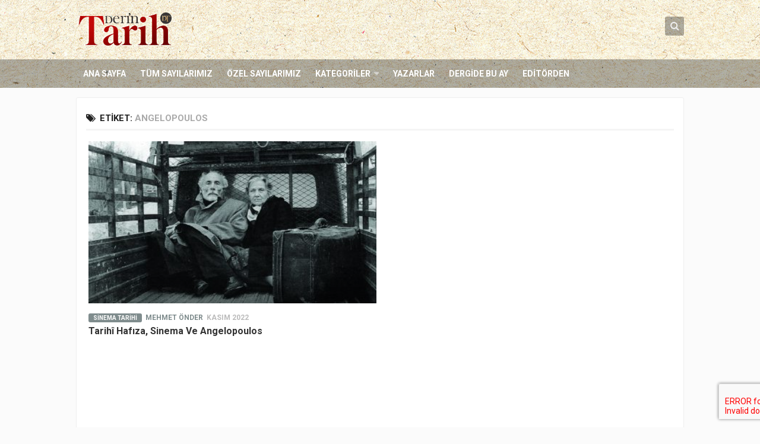

--- FILE ---
content_type: text/css
request_url: https://www.derintarih.com/wp-content/cache/wpfc-minified/8wqq3e5l/fa92u.css
body_size: 609
content:
.owl-theme .owl-controls{
margin-top: 10px;
text-align: center;
} .owl-theme .owl-controls .owl-buttons div{
color: #FFF;
display: inline-block;
zoom: 1;
*display: inline; margin: 5px;
padding: 3px 10px;
font-size: 12px;
-webkit-border-radius: 30px;
-moz-border-radius: 30px;
border-radius: 30px;
background: #869791;
filter: Alpha(Opacity=50); opacity: 0.5;
}  .owl-theme .owl-controls.clickable .owl-buttons div:hover{
filter: Alpha(Opacity=100); opacity: 1;
text-decoration: none;
} .owl-theme .owl-controls .owl-page{
display: inline-block;
zoom: 1;
*display: inline; }
.owl-theme .owl-controls .owl-page span{
display: block;
width: 12px;
height: 12px;
margin: 5px 7px;
filter: Alpha(Opacity=50); opacity: 0.5;
-webkit-border-radius: 20px;
-moz-border-radius: 20px;
border-radius: 20px;
background: #869791;
}
.owl-theme .owl-controls .owl-page.active span,
.owl-theme .owl-controls.clickable .owl-page:hover span{
filter: Alpha(Opacity=100); opacity: 1;
} .owl-theme .owl-controls .owl-page span.owl-numbers{
height: auto;
width: auto;
color: #FFF;
padding: 2px 10px;
font-size: 12px;
-webkit-border-radius: 30px;
-moz-border-radius: 30px;
border-radius: 30px;
} .owl-item.loading{
min-height: 150px;
background: url(//www.derintarih.com/wp-content/themes/magaziner/css/AjaxLoader.gif) no-repeat center center
}